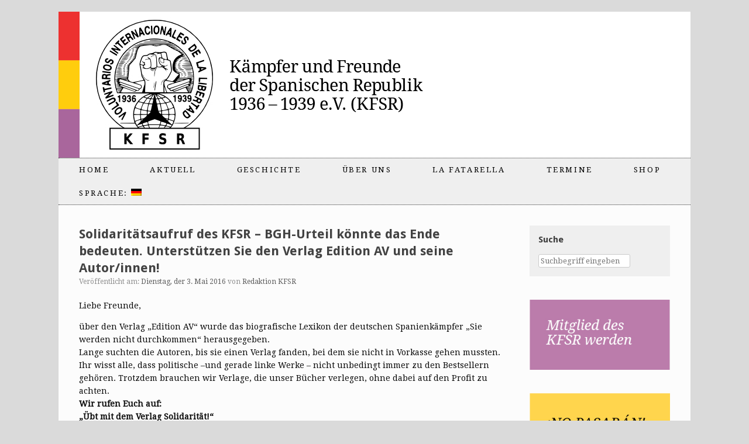

--- FILE ---
content_type: text/html; charset=UTF-8
request_url: https://www.kfsr.info/2016/05/solidaritaetsaufruf-des-kfsr-bgh-urteil-koennte-das-ende-bedeuten-unterstuetzen-sie-den-verlag-edition-av-und-seine-autorinnen/
body_size: 72488
content:
<!DOCTYPE html>
<html lang="de">
<head>
	<meta charset="UTF-8" />
	<meta http-equiv="X-UA-Compatible" content="IE=10" />
	<title>Solidaritätsaufruf des KFSR &#8211; BGH-Urteil könnte das Ende bedeuten. Unterstützen Sie den Verlag Edition AV und seine Autor/innen! | spanienkaempfer.de</title>
	<link rel="profile" href="http://gmpg.org/xfn/11" />
	<link rel="pingback" href="https://www.kfsr.info/xmlrpc.php" />
	<meta name='robots' content='max-image-preview:large' />
	<style>img:is([sizes="auto" i], [sizes^="auto," i]) { contain-intrinsic-size: 3000px 1500px }</style>
	<link rel="alternate" type="application/rss+xml" title="spanienkaempfer.de &raquo; Feed" href="https://www.kfsr.info/feed/" />
<link rel="alternate" type="application/rss+xml" title="spanienkaempfer.de &raquo; Kommentar-Feed" href="https://www.kfsr.info/comments/feed/" />
<link rel="alternate" type="text/calendar" title="spanienkaempfer.de &raquo; iCal Feed" href="https://www.kfsr.info/events/?ical=1" />
<script type="text/javascript">
/* <![CDATA[ */
window._wpemojiSettings = {"baseUrl":"https:\/\/s.w.org\/images\/core\/emoji\/16.0.1\/72x72\/","ext":".png","svgUrl":"https:\/\/s.w.org\/images\/core\/emoji\/16.0.1\/svg\/","svgExt":".svg","source":{"concatemoji":"https:\/\/www.kfsr.info\/wp-includes\/js\/wp-emoji-release.min.js?ver=6.8.2"}};
/*! This file is auto-generated */
!function(s,n){var o,i,e;function c(e){try{var t={supportTests:e,timestamp:(new Date).valueOf()};sessionStorage.setItem(o,JSON.stringify(t))}catch(e){}}function p(e,t,n){e.clearRect(0,0,e.canvas.width,e.canvas.height),e.fillText(t,0,0);var t=new Uint32Array(e.getImageData(0,0,e.canvas.width,e.canvas.height).data),a=(e.clearRect(0,0,e.canvas.width,e.canvas.height),e.fillText(n,0,0),new Uint32Array(e.getImageData(0,0,e.canvas.width,e.canvas.height).data));return t.every(function(e,t){return e===a[t]})}function u(e,t){e.clearRect(0,0,e.canvas.width,e.canvas.height),e.fillText(t,0,0);for(var n=e.getImageData(16,16,1,1),a=0;a<n.data.length;a++)if(0!==n.data[a])return!1;return!0}function f(e,t,n,a){switch(t){case"flag":return n(e,"\ud83c\udff3\ufe0f\u200d\u26a7\ufe0f","\ud83c\udff3\ufe0f\u200b\u26a7\ufe0f")?!1:!n(e,"\ud83c\udde8\ud83c\uddf6","\ud83c\udde8\u200b\ud83c\uddf6")&&!n(e,"\ud83c\udff4\udb40\udc67\udb40\udc62\udb40\udc65\udb40\udc6e\udb40\udc67\udb40\udc7f","\ud83c\udff4\u200b\udb40\udc67\u200b\udb40\udc62\u200b\udb40\udc65\u200b\udb40\udc6e\u200b\udb40\udc67\u200b\udb40\udc7f");case"emoji":return!a(e,"\ud83e\udedf")}return!1}function g(e,t,n,a){var r="undefined"!=typeof WorkerGlobalScope&&self instanceof WorkerGlobalScope?new OffscreenCanvas(300,150):s.createElement("canvas"),o=r.getContext("2d",{willReadFrequently:!0}),i=(o.textBaseline="top",o.font="600 32px Arial",{});return e.forEach(function(e){i[e]=t(o,e,n,a)}),i}function t(e){var t=s.createElement("script");t.src=e,t.defer=!0,s.head.appendChild(t)}"undefined"!=typeof Promise&&(o="wpEmojiSettingsSupports",i=["flag","emoji"],n.supports={everything:!0,everythingExceptFlag:!0},e=new Promise(function(e){s.addEventListener("DOMContentLoaded",e,{once:!0})}),new Promise(function(t){var n=function(){try{var e=JSON.parse(sessionStorage.getItem(o));if("object"==typeof e&&"number"==typeof e.timestamp&&(new Date).valueOf()<e.timestamp+604800&&"object"==typeof e.supportTests)return e.supportTests}catch(e){}return null}();if(!n){if("undefined"!=typeof Worker&&"undefined"!=typeof OffscreenCanvas&&"undefined"!=typeof URL&&URL.createObjectURL&&"undefined"!=typeof Blob)try{var e="postMessage("+g.toString()+"("+[JSON.stringify(i),f.toString(),p.toString(),u.toString()].join(",")+"));",a=new Blob([e],{type:"text/javascript"}),r=new Worker(URL.createObjectURL(a),{name:"wpTestEmojiSupports"});return void(r.onmessage=function(e){c(n=e.data),r.terminate(),t(n)})}catch(e){}c(n=g(i,f,p,u))}t(n)}).then(function(e){for(var t in e)n.supports[t]=e[t],n.supports.everything=n.supports.everything&&n.supports[t],"flag"!==t&&(n.supports.everythingExceptFlag=n.supports.everythingExceptFlag&&n.supports[t]);n.supports.everythingExceptFlag=n.supports.everythingExceptFlag&&!n.supports.flag,n.DOMReady=!1,n.readyCallback=function(){n.DOMReady=!0}}).then(function(){return e}).then(function(){var e;n.supports.everything||(n.readyCallback(),(e=n.source||{}).concatemoji?t(e.concatemoji):e.wpemoji&&e.twemoji&&(t(e.twemoji),t(e.wpemoji)))}))}((window,document),window._wpemojiSettings);
/* ]]> */
</script>
<style id='wp-emoji-styles-inline-css' type='text/css'>

	img.wp-smiley, img.emoji {
		display: inline !important;
		border: none !important;
		box-shadow: none !important;
		height: 1em !important;
		width: 1em !important;
		margin: 0 0.07em !important;
		vertical-align: -0.1em !important;
		background: none !important;
		padding: 0 !important;
	}
</style>
<link rel='stylesheet' id='wp-block-library-css' href='https://www.kfsr.info/wp-includes/css/dist/block-library/style.min.css?ver=6.8.2' type='text/css' media='all' />
<style id='classic-theme-styles-inline-css' type='text/css'>
/*! This file is auto-generated */
.wp-block-button__link{color:#fff;background-color:#32373c;border-radius:9999px;box-shadow:none;text-decoration:none;padding:calc(.667em + 2px) calc(1.333em + 2px);font-size:1.125em}.wp-block-file__button{background:#32373c;color:#fff;text-decoration:none}
</style>
<style id='global-styles-inline-css' type='text/css'>
:root{--wp--preset--aspect-ratio--square: 1;--wp--preset--aspect-ratio--4-3: 4/3;--wp--preset--aspect-ratio--3-4: 3/4;--wp--preset--aspect-ratio--3-2: 3/2;--wp--preset--aspect-ratio--2-3: 2/3;--wp--preset--aspect-ratio--16-9: 16/9;--wp--preset--aspect-ratio--9-16: 9/16;--wp--preset--color--black: #000000;--wp--preset--color--cyan-bluish-gray: #abb8c3;--wp--preset--color--white: #ffffff;--wp--preset--color--pale-pink: #f78da7;--wp--preset--color--vivid-red: #cf2e2e;--wp--preset--color--luminous-vivid-orange: #ff6900;--wp--preset--color--luminous-vivid-amber: #fcb900;--wp--preset--color--light-green-cyan: #7bdcb5;--wp--preset--color--vivid-green-cyan: #00d084;--wp--preset--color--pale-cyan-blue: #8ed1fc;--wp--preset--color--vivid-cyan-blue: #0693e3;--wp--preset--color--vivid-purple: #9b51e0;--wp--preset--gradient--vivid-cyan-blue-to-vivid-purple: linear-gradient(135deg,rgba(6,147,227,1) 0%,rgb(155,81,224) 100%);--wp--preset--gradient--light-green-cyan-to-vivid-green-cyan: linear-gradient(135deg,rgb(122,220,180) 0%,rgb(0,208,130) 100%);--wp--preset--gradient--luminous-vivid-amber-to-luminous-vivid-orange: linear-gradient(135deg,rgba(252,185,0,1) 0%,rgba(255,105,0,1) 100%);--wp--preset--gradient--luminous-vivid-orange-to-vivid-red: linear-gradient(135deg,rgba(255,105,0,1) 0%,rgb(207,46,46) 100%);--wp--preset--gradient--very-light-gray-to-cyan-bluish-gray: linear-gradient(135deg,rgb(238,238,238) 0%,rgb(169,184,195) 100%);--wp--preset--gradient--cool-to-warm-spectrum: linear-gradient(135deg,rgb(74,234,220) 0%,rgb(151,120,209) 20%,rgb(207,42,186) 40%,rgb(238,44,130) 60%,rgb(251,105,98) 80%,rgb(254,248,76) 100%);--wp--preset--gradient--blush-light-purple: linear-gradient(135deg,rgb(255,206,236) 0%,rgb(152,150,240) 100%);--wp--preset--gradient--blush-bordeaux: linear-gradient(135deg,rgb(254,205,165) 0%,rgb(254,45,45) 50%,rgb(107,0,62) 100%);--wp--preset--gradient--luminous-dusk: linear-gradient(135deg,rgb(255,203,112) 0%,rgb(199,81,192) 50%,rgb(65,88,208) 100%);--wp--preset--gradient--pale-ocean: linear-gradient(135deg,rgb(255,245,203) 0%,rgb(182,227,212) 50%,rgb(51,167,181) 100%);--wp--preset--gradient--electric-grass: linear-gradient(135deg,rgb(202,248,128) 0%,rgb(113,206,126) 100%);--wp--preset--gradient--midnight: linear-gradient(135deg,rgb(2,3,129) 0%,rgb(40,116,252) 100%);--wp--preset--font-size--small: 13px;--wp--preset--font-size--medium: 20px;--wp--preset--font-size--large: 36px;--wp--preset--font-size--x-large: 42px;--wp--preset--spacing--20: 0.44rem;--wp--preset--spacing--30: 0.67rem;--wp--preset--spacing--40: 1rem;--wp--preset--spacing--50: 1.5rem;--wp--preset--spacing--60: 2.25rem;--wp--preset--spacing--70: 3.38rem;--wp--preset--spacing--80: 5.06rem;--wp--preset--shadow--natural: 6px 6px 9px rgba(0, 0, 0, 0.2);--wp--preset--shadow--deep: 12px 12px 50px rgba(0, 0, 0, 0.4);--wp--preset--shadow--sharp: 6px 6px 0px rgba(0, 0, 0, 0.2);--wp--preset--shadow--outlined: 6px 6px 0px -3px rgba(255, 255, 255, 1), 6px 6px rgba(0, 0, 0, 1);--wp--preset--shadow--crisp: 6px 6px 0px rgba(0, 0, 0, 1);}:where(.is-layout-flex){gap: 0.5em;}:where(.is-layout-grid){gap: 0.5em;}body .is-layout-flex{display: flex;}.is-layout-flex{flex-wrap: wrap;align-items: center;}.is-layout-flex > :is(*, div){margin: 0;}body .is-layout-grid{display: grid;}.is-layout-grid > :is(*, div){margin: 0;}:where(.wp-block-columns.is-layout-flex){gap: 2em;}:where(.wp-block-columns.is-layout-grid){gap: 2em;}:where(.wp-block-post-template.is-layout-flex){gap: 1.25em;}:where(.wp-block-post-template.is-layout-grid){gap: 1.25em;}.has-black-color{color: var(--wp--preset--color--black) !important;}.has-cyan-bluish-gray-color{color: var(--wp--preset--color--cyan-bluish-gray) !important;}.has-white-color{color: var(--wp--preset--color--white) !important;}.has-pale-pink-color{color: var(--wp--preset--color--pale-pink) !important;}.has-vivid-red-color{color: var(--wp--preset--color--vivid-red) !important;}.has-luminous-vivid-orange-color{color: var(--wp--preset--color--luminous-vivid-orange) !important;}.has-luminous-vivid-amber-color{color: var(--wp--preset--color--luminous-vivid-amber) !important;}.has-light-green-cyan-color{color: var(--wp--preset--color--light-green-cyan) !important;}.has-vivid-green-cyan-color{color: var(--wp--preset--color--vivid-green-cyan) !important;}.has-pale-cyan-blue-color{color: var(--wp--preset--color--pale-cyan-blue) !important;}.has-vivid-cyan-blue-color{color: var(--wp--preset--color--vivid-cyan-blue) !important;}.has-vivid-purple-color{color: var(--wp--preset--color--vivid-purple) !important;}.has-black-background-color{background-color: var(--wp--preset--color--black) !important;}.has-cyan-bluish-gray-background-color{background-color: var(--wp--preset--color--cyan-bluish-gray) !important;}.has-white-background-color{background-color: var(--wp--preset--color--white) !important;}.has-pale-pink-background-color{background-color: var(--wp--preset--color--pale-pink) !important;}.has-vivid-red-background-color{background-color: var(--wp--preset--color--vivid-red) !important;}.has-luminous-vivid-orange-background-color{background-color: var(--wp--preset--color--luminous-vivid-orange) !important;}.has-luminous-vivid-amber-background-color{background-color: var(--wp--preset--color--luminous-vivid-amber) !important;}.has-light-green-cyan-background-color{background-color: var(--wp--preset--color--light-green-cyan) !important;}.has-vivid-green-cyan-background-color{background-color: var(--wp--preset--color--vivid-green-cyan) !important;}.has-pale-cyan-blue-background-color{background-color: var(--wp--preset--color--pale-cyan-blue) !important;}.has-vivid-cyan-blue-background-color{background-color: var(--wp--preset--color--vivid-cyan-blue) !important;}.has-vivid-purple-background-color{background-color: var(--wp--preset--color--vivid-purple) !important;}.has-black-border-color{border-color: var(--wp--preset--color--black) !important;}.has-cyan-bluish-gray-border-color{border-color: var(--wp--preset--color--cyan-bluish-gray) !important;}.has-white-border-color{border-color: var(--wp--preset--color--white) !important;}.has-pale-pink-border-color{border-color: var(--wp--preset--color--pale-pink) !important;}.has-vivid-red-border-color{border-color: var(--wp--preset--color--vivid-red) !important;}.has-luminous-vivid-orange-border-color{border-color: var(--wp--preset--color--luminous-vivid-orange) !important;}.has-luminous-vivid-amber-border-color{border-color: var(--wp--preset--color--luminous-vivid-amber) !important;}.has-light-green-cyan-border-color{border-color: var(--wp--preset--color--light-green-cyan) !important;}.has-vivid-green-cyan-border-color{border-color: var(--wp--preset--color--vivid-green-cyan) !important;}.has-pale-cyan-blue-border-color{border-color: var(--wp--preset--color--pale-cyan-blue) !important;}.has-vivid-cyan-blue-border-color{border-color: var(--wp--preset--color--vivid-cyan-blue) !important;}.has-vivid-purple-border-color{border-color: var(--wp--preset--color--vivid-purple) !important;}.has-vivid-cyan-blue-to-vivid-purple-gradient-background{background: var(--wp--preset--gradient--vivid-cyan-blue-to-vivid-purple) !important;}.has-light-green-cyan-to-vivid-green-cyan-gradient-background{background: var(--wp--preset--gradient--light-green-cyan-to-vivid-green-cyan) !important;}.has-luminous-vivid-amber-to-luminous-vivid-orange-gradient-background{background: var(--wp--preset--gradient--luminous-vivid-amber-to-luminous-vivid-orange) !important;}.has-luminous-vivid-orange-to-vivid-red-gradient-background{background: var(--wp--preset--gradient--luminous-vivid-orange-to-vivid-red) !important;}.has-very-light-gray-to-cyan-bluish-gray-gradient-background{background: var(--wp--preset--gradient--very-light-gray-to-cyan-bluish-gray) !important;}.has-cool-to-warm-spectrum-gradient-background{background: var(--wp--preset--gradient--cool-to-warm-spectrum) !important;}.has-blush-light-purple-gradient-background{background: var(--wp--preset--gradient--blush-light-purple) !important;}.has-blush-bordeaux-gradient-background{background: var(--wp--preset--gradient--blush-bordeaux) !important;}.has-luminous-dusk-gradient-background{background: var(--wp--preset--gradient--luminous-dusk) !important;}.has-pale-ocean-gradient-background{background: var(--wp--preset--gradient--pale-ocean) !important;}.has-electric-grass-gradient-background{background: var(--wp--preset--gradient--electric-grass) !important;}.has-midnight-gradient-background{background: var(--wp--preset--gradient--midnight) !important;}.has-small-font-size{font-size: var(--wp--preset--font-size--small) !important;}.has-medium-font-size{font-size: var(--wp--preset--font-size--medium) !important;}.has-large-font-size{font-size: var(--wp--preset--font-size--large) !important;}.has-x-large-font-size{font-size: var(--wp--preset--font-size--x-large) !important;}
:where(.wp-block-post-template.is-layout-flex){gap: 1.25em;}:where(.wp-block-post-template.is-layout-grid){gap: 1.25em;}
:where(.wp-block-columns.is-layout-flex){gap: 2em;}:where(.wp-block-columns.is-layout-grid){gap: 2em;}
:root :where(.wp-block-pullquote){font-size: 1.5em;line-height: 1.6;}
</style>
<link rel='stylesheet' id='contact-form-7-css' href='https://www.kfsr.info/wp-content/plugins/contact-form-7/includes/css/styles.css?ver=6.1.4' type='text/css' media='all' />
<link rel='stylesheet' id='sow-image-default-6ec9e3772f75-css' href='https://www.kfsr.info/wp-content/uploads/siteorigin-widgets/sow-image-default-6ec9e3772f75.css?ver=6.8.2' type='text/css' media='all' />
<link rel='stylesheet' id='sow-image-default-8b5b6f678277-css' href='https://www.kfsr.info/wp-content/uploads/siteorigin-widgets/sow-image-default-8b5b6f678277.css?ver=6.8.2' type='text/css' media='all' />
<link rel='stylesheet' id='iw-defaults-css' href='https://www.kfsr.info/wp-content/plugins/widgets-for-siteorigin/inc/../css/defaults.css?ver=1.3.6' type='text/css' media='all' />
<link rel='stylesheet' id='ppress-frontend-css' href='https://www.kfsr.info/wp-content/plugins/wp-user-avatar/assets/css/frontend.min.css?ver=4.16.8' type='text/css' media='all' />
<link rel='stylesheet' id='ppress-flatpickr-css' href='https://www.kfsr.info/wp-content/plugins/wp-user-avatar/assets/flatpickr/flatpickr.min.css?ver=4.16.8' type='text/css' media='all' />
<link rel='stylesheet' id='ppress-select2-css' href='https://www.kfsr.info/wp-content/plugins/wp-user-avatar/assets/select2/select2.min.css?ver=6.8.2' type='text/css' media='all' />
<link rel='stylesheet' id='vantage-style-css' href='https://www.kfsr.info/wp-content/themes/vantage/style.css?ver=2.4.4' type='text/css' media='all' />
<link rel='stylesheet' id='font-awesome-css' href='https://www.kfsr.info/wp-content/plugins/codelights-shortcodes-and-widgets/vendor/font-awesome/font-awesome.min.css?ver=4.5.0' type='text/css' media='all' />
<link rel='stylesheet' id='siteorigin-mobilenav-css' href='https://www.kfsr.info/wp-content/themes/vantage/premium/extras/mobilenav/css/mobilenav.css?ver=2.4.4' type='text/css' media='all' />
<link rel='stylesheet' id='vantage-premium-css' href='https://www.kfsr.info/wp-content/themes/vantage/premium/style.css?ver=2.4.4' type='text/css' media='all' />
<script type="text/javascript" src="https://www.kfsr.info/wp-includes/js/tinymce/tinymce.min.js?ver=49110-20250317" id="wp-tinymce-root-js"></script>
<script type="text/javascript" src="https://www.kfsr.info/wp-includes/js/tinymce/plugins/compat3x/plugin.min.js?ver=49110-20250317" id="wp-tinymce-js"></script>
<script type="text/javascript" src="https://www.kfsr.info/wp-includes/js/jquery/jquery.min.js?ver=3.7.1" id="jquery-core-js"></script>
<script type="text/javascript" src="https://www.kfsr.info/wp-includes/js/jquery/jquery-migrate.min.js?ver=3.4.1" id="jquery-migrate-js"></script>
<script type="text/javascript" src="https://www.kfsr.info/wp-content/plugins/wp-user-avatar/assets/flatpickr/flatpickr.min.js?ver=4.16.8" id="ppress-flatpickr-js"></script>
<script type="text/javascript" src="https://www.kfsr.info/wp-content/plugins/wp-user-avatar/assets/select2/select2.min.js?ver=4.16.8" id="ppress-select2-js"></script>
<script type="text/javascript" src="https://www.kfsr.info/wp-content/themes/vantage/js/jquery.flexslider.min.js?ver=2.1" id="jquery-flexslider-js"></script>
<script type="text/javascript" src="https://www.kfsr.info/wp-content/themes/vantage/js/jquery.touchSwipe.min.js?ver=1.6.6" id="jquery-touchswipe-js"></script>
<script type="text/javascript" src="https://www.kfsr.info/wp-content/themes/vantage/js/jquery.theme-main.min.js?ver=2.4.4" id="vantage-main-js"></script>
<script type="text/javascript" src="https://www.kfsr.info/wp-content/themes/vantage/js/jquery.fitvids.min.js?ver=1.0" id="jquery-fitvids-js"></script>
<script type="text/javascript" id="siteorigin-mobilenav-js-extra">
/* <![CDATA[ */
var mobileNav = {"search":"","text":{"navigate":"Menu","back":"Back","close":"Close"},"nextIconUrl":"https:\/\/www.kfsr.info\/wp-content\/themes\/vantage\/premium\/extras\/mobilenav\/images\/next.png"};
/* ]]> */
</script>
<script type="text/javascript" src="https://www.kfsr.info/wp-content/themes/vantage/premium/extras/mobilenav/js/mobilenav.min.js?ver=2.4.4" id="siteorigin-mobilenav-js"></script>
<link rel="https://api.w.org/" href="https://www.kfsr.info/wp-json/" /><link rel="alternate" title="JSON" type="application/json" href="https://www.kfsr.info/wp-json/wp/v2/posts/1171" /><link rel="EditURI" type="application/rsd+xml" title="RSD" href="https://www.kfsr.info/xmlrpc.php?rsd" />
<meta name="generator" content="WordPress 6.8.2" />
<link rel="canonical" href="https://www.kfsr.info/2016/05/solidaritaetsaufruf-des-kfsr-bgh-urteil-koennte-das-ende-bedeuten-unterstuetzen-sie-den-verlag-edition-av-und-seine-autorinnen/" />
<link rel='shortlink' href='https://www.kfsr.info/?p=1171' />
<link rel="alternate" title="oEmbed (JSON)" type="application/json+oembed" href="https://www.kfsr.info/wp-json/oembed/1.0/embed?url=https%3A%2F%2Fwww.kfsr.info%2F2016%2F05%2Fsolidaritaetsaufruf-des-kfsr-bgh-urteil-koennte-das-ende-bedeuten-unterstuetzen-sie-den-verlag-edition-av-und-seine-autorinnen%2F" />
<link rel="alternate" title="oEmbed (XML)" type="text/xml+oembed" href="https://www.kfsr.info/wp-json/oembed/1.0/embed?url=https%3A%2F%2Fwww.kfsr.info%2F2016%2F05%2Fsolidaritaetsaufruf-des-kfsr-bgh-urteil-koennte-das-ende-bedeuten-unterstuetzen-sie-den-verlag-edition-av-und-seine-autorinnen%2F&#038;format=xml" />
        <script type="text/javascript">
            (function () {
                window.lsow_fs = {can_use_premium_code: false};
            })();
        </script>
        <meta name="tec-api-version" content="v1"><meta name="tec-api-origin" content="https://www.kfsr.info"><link rel="alternate" href="https://www.kfsr.info/wp-json/tribe/events/v1/" /><style type="text/css">
.qtranxs_flag_de {background-image: url(https://www.kfsr.info/wp-content/plugins/qtranslate-x/flags/de.png); background-repeat: no-repeat;}
.qtranxs_flag_en {background-image: url(https://www.kfsr.info/wp-content/plugins/qtranslate-x/flags/gb.png); background-repeat: no-repeat;}
</style>
<link hreflang="de" href="https://www.kfsr.info/2016/05/solidaritaetsaufruf-des-kfsr-bgh-urteil-koennte-das-ende-bedeuten-unterstuetzen-sie-den-verlag-edition-av-und-seine-autorinnen/?lang=de" rel="alternate" />
<link hreflang="en" href="https://www.kfsr.info/2016/05/solidaritaetsaufruf-des-kfsr-bgh-urteil-koennte-das-ende-bedeuten-unterstuetzen-sie-den-verlag-edition-av-und-seine-autorinnen/?lang=en" rel="alternate" />
<link hreflang="x-default" href="https://www.kfsr.info/2016/05/solidaritaetsaufruf-des-kfsr-bgh-urteil-koennte-das-ende-bedeuten-unterstuetzen-sie-den-verlag-edition-av-und-seine-autorinnen/" rel="alternate" />
<meta name="generator" content="qTranslate-X 3.4.6.8" />
	<!--[if lt IE 9]>
		<script src="https://www.kfsr.info/wp-content/themes/vantage/js/html5.js" type="text/javascript"></script>
	<![endif]-->
	<!--[if (gte IE 6)&(lte IE 8)]>
		<script type="text/javascript" src="https://www.kfsr.info/wp-content/themes/vantage/js/selectivizr.js"></script>
	<![endif]-->
	<meta name="viewport" content="width=device-width, initial-scale=1" />	<style type="text/css">
		.so-mobilenav-mobile + * { display: none; }
		@media screen and (max-width: 480px) { .so-mobilenav-mobile + * { display: block; } .so-mobilenav-standard + * { display: none; } }
	</style>
		<style type="text/css" media="screen">
		#footer-widgets .widget { width: 33.333%; }
		@media screen and (max-width: 640px) {
			#footer-widgets .widget { width: auto; float: none; }
		}
	</style>
	<style type="text/css" id="vantage-footer-widgets">#footer-widgets aside { width : 33.333%; } </style> <style type="text/css" id="customizer-css">@import url(https://fonts.googleapis.com/css?family=Droid+Serif:400|Droid+Sans:700); body,button,input,select,textarea { font-family: "Droid Serif"; font-weight: 400 } #masthead h1 { font-family: "Droid Sans"; font-weight: 700; font-weight: 700 } h1,h2,h3,h4,h5,h6 { font-family: "Droid Sans"; font-weight: 700; font-weight: 700 } #page-title, article.post .entry-header h1.entry-title, article.page .entry-header h1.entry-title { font-size: 22px; color: #424242 } .entry-content { font-size: 14px; color: #0a0a0a } .entry-content h1,.entry-content h2,.entry-content h3,.entry-content h4,.entry-content h5,.entry-content h6 { color: #000000 } .main-navigation ul { text-align: left } .main-navigation ul ul { background-color: #c6c6c6 } .main-navigation ul li:hover > a, #search-icon #search-icon-icon:hover { background-color: #999999 } .main-navigation ul li:hover > a, .main-navigation ul li:hover > a [class^="fa fa-"] { color: #0a0a0a } .main-navigation ul ul li:hover > a { background-color: #ffffff; color: #0a0a0a } .main-navigation ul li a, #masthead.masthead-logo-in-menu .logo { padding-top: 13px; padding-bottom: 13px } .main-navigation ul li { font-size: 10px } </style><link rel="icon" href="https://www.kfsr.info/wp-content/uploads/2025/01/cropped-kfsr_icon-32x32.png" sizes="32x32" />
<link rel="icon" href="https://www.kfsr.info/wp-content/uploads/2025/01/cropped-kfsr_icon-192x192.png" sizes="192x192" />
<link rel="apple-touch-icon" href="https://www.kfsr.info/wp-content/uploads/2025/01/cropped-kfsr_icon-180x180.png" />
<meta name="msapplication-TileImage" content="https://www.kfsr.info/wp-content/uploads/2025/01/cropped-kfsr_icon-270x270.png" />
</head>

<body class="wp-singular post-template-default single single-post postid-1171 single-format-standard wp-theme-vantage tribe-no-js page-template-kfsr-theme group-blog responsive layout-boxed no-js has-sidebar panels-style-force-full mobilenav">


<div id="page-wrapper">

	
	<header id="masthead" class="site-header" role="banner">

	<div class="hgroup full-container">
		<a href="https://www.kfsr.info/" title="spanienkaempfer.de" rel="home" class="logo"><img src="https://www.kfsr.info/wp-content/uploads/2015/11/header.png"  class="logo-height-constrain"  width="677"  height="250"  alt="spanienkaempfer.de Logo"  /></a>

		
			<div class="support-text">
							</div>

		
	</div><!-- .hgroup.full-container -->

	
<nav role="navigation" class="site-navigation main-navigation primary use-sticky-menu mobile-navigation">

	<div class="full-container">
				
					<div id="so-mobilenav-standard-1" data-id="1" class="so-mobilenav-standard"></div><div class="menu-la-fatarella-container"><ul id="menu-la-fatarella" class="menu"><li id="menu-item-217" class="menu-item menu-item-type-post_type menu-item-object-page menu-item-home menu-item-217"><a href="https://www.kfsr.info/">Home</a></li>
<li id="menu-item-204" class="menu-item menu-item-type-taxonomy menu-item-object-category current-post-ancestor menu-item-has-children menu-item-204"><a href="https://www.kfsr.info/category/aktuell/">Aktuell</a>
<ul class="sub-menu">
	<li id="menu-item-205" class="menu-item menu-item-type-taxonomy menu-item-object-category menu-item-205"><a href="https://www.kfsr.info/category/aktuell/berichte-info/">Berichte/Infos</a></li>
	<li id="menu-item-206" class="menu-item menu-item-type-taxonomy menu-item-object-category current-post-ancestor current-menu-parent current-post-parent menu-item-206"><a href="https://www.kfsr.info/category/aktuell/veranstaltungen-aufrufe/">Veranstal-tungen/Aufrufe</a></li>
	<li id="menu-item-209" class="menu-item menu-item-type-taxonomy menu-item-object-category menu-item-209"><a href="https://www.kfsr.info/category/presseerklaerung/">Presse</a></li>
	<li id="menu-item-207" class="menu-item menu-item-type-taxonomy menu-item-object-category menu-item-207"><a href="https://www.kfsr.info/category/aktuell/standpunkte/">Standpunkte</a></li>
	<li id="menu-item-208" class="menu-item menu-item-type-taxonomy menu-item-object-category current-post-ancestor current-menu-parent current-post-parent menu-item-208"><a href="https://www.kfsr.info/category/aktuell/medienspiegel/">Medienspiegel</a></li>
</ul>
</li>
<li id="menu-item-201" class="menu-item menu-item-type-taxonomy menu-item-object-category menu-item-has-children menu-item-201"><a href="https://www.kfsr.info/category/geschichte/">Geschichte</a>
<ul class="sub-menu">
	<li id="menu-item-202" class="menu-item menu-item-type-taxonomy menu-item-object-category menu-item-has-children menu-item-202"><a href="https://www.kfsr.info/category/geschichte/personen/">Personen</a>
	<ul class="sub-menu">
		<li id="menu-item-330" class="menu-item menu-item-type-post_type menu-item-object-page menu-item-330"><a href="https://www.kfsr.info/im-jahr-2017-geboren/">Im Jahr 1916 geboren</a></li>
	</ul>
</li>
	<li id="menu-item-203" class="menu-item menu-item-type-taxonomy menu-item-object-category menu-item-203"><a href="https://www.kfsr.info/category/geschichte/fachtexte/">Fachtexte</a></li>
	<li id="menu-item-6112" class="menu-item menu-item-type-taxonomy menu-item-object-category menu-item-6112"><a href="https://www.kfsr.info/category/geschichte/fundstuecke/">Fundstücke</a></li>
	<li id="menu-item-7972" class="menu-item menu-item-type-custom menu-item-object-custom menu-item-7972"><a href="https://www.google.com/maps/d/embed?mid=1-RaHuHZSIfo_emnJvPOHtW2ihViV0Ac&#038;ehbc=2E312F"><span class="icon"></span>Karte Internationale Gedenkorte</a></li>
</ul>
</li>
<li id="menu-item-210" class="menu-item menu-item-type-post_type menu-item-object-page menu-item-has-children menu-item-210"><a href="https://www.kfsr.info/ueber-uns/">Über uns</a>
<ul class="sub-menu">
	<li id="menu-item-292" class="menu-item menu-item-type-post_type menu-item-object-page menu-item-292"><a href="https://www.kfsr.info/kfsr-geschichte/">KFSR-Geschichte</a></li>
	<li id="menu-item-290" class="menu-item menu-item-type-post_type menu-item-object-page menu-item-290"><a href="https://www.kfsr.info/unsere-fahne/">Unsere Fahne</a></li>
	<li id="menu-item-291" class="menu-item menu-item-type-post_type menu-item-object-page menu-item-291"><a href="https://www.kfsr.info/satzung/">Satzung</a></li>
	<li id="menu-item-303" class="menu-item menu-item-type-post_type menu-item-object-page menu-item-303"><a href="https://www.kfsr.info/mitglied-werden/">Mitglied werden</a></li>
	<li id="menu-item-1000" class="menu-item menu-item-type-post_type menu-item-object-page menu-item-1000"><a href="https://www.kfsr.info/internationale-jugendbegnungen-2016/" title="Internat. Jugendbegnung 2016">Internat. Jugend- begegnung 2016</a></li>
</ul>
</li>
<li id="menu-item-8132" class="menu-item menu-item-type-post_type menu-item-object-page menu-item-has-children menu-item-8132"><a href="https://www.kfsr.info/la-fatarella-2/" title="lafatarella">La Fatarella</a>
<ul class="sub-menu">
	<li id="menu-item-8754" class="menu-item menu-item-type-post_type menu-item-object-page menu-item-8754"><a href="https://www.kfsr.info/la-fatarella-2/geschichte/">Aktuelles LF</a></li>
	<li id="menu-item-8393" class="menu-item menu-item-type-post_type menu-item-object-page menu-item-8393"><a href="https://www.kfsr.info/la-fatarella-2/berichte/">Berichte</a></li>
</ul>
</li>
<li id="menu-item-245" class="menu-item menu-item-type-custom menu-item-object-custom menu-item-has-children menu-item-245"><a href="http://www.kfsr.info/?post_type=tribe_events"><span class="icon"></span>Termine</a>
<ul class="sub-menu">
	<li id="menu-item-246" class="menu-item menu-item-type-custom menu-item-object-custom menu-item-246"><a href="http://www.kfsr.info?tribe_paged=1&#038;tribe_event_display=past&#038;eventDisplay=list&#038;post_type=tribe_events"><span class="icon"></span>Archiv</a></li>
</ul>
</li>
<li id="menu-item-7960" class="menu-item menu-item-type-post_type menu-item-object-post menu-item-7960"><a href="https://www.kfsr.info/2024/01/shop-test/">Shop</a></li>
<li id="menu-item-211" class="qtranxs-lang-menu qtranxs-lang-menu-de menu-item menu-item-type-custom menu-item-object-custom menu-item-has-children menu-item-211"><a href="#" title="Deutsch"><span class="icon"></span>Sprache:&nbsp;<img src="https://www.kfsr.info/wp-content/plugins/qtranslate-x/flags/de.png" alt="Deutsch" /></a>
<ul class="sub-menu">
	<li id="menu-item-8755" class="qtranxs-lang-menu-item qtranxs-lang-menu-item-de menu-item menu-item-type-custom menu-item-object-custom menu-item-8755"><a href="https://www.kfsr.info/2016/05/solidaritaetsaufruf-des-kfsr-bgh-urteil-koennte-das-ende-bedeuten-unterstuetzen-sie-den-verlag-edition-av-und-seine-autorinnen/?lang=de" title="Deutsch"><img src="https://www.kfsr.info/wp-content/plugins/qtranslate-x/flags/de.png" alt="Deutsch" />&nbsp;Deutsch</a></li>
	<li id="menu-item-8756" class="qtranxs-lang-menu-item qtranxs-lang-menu-item-en menu-item menu-item-type-custom menu-item-object-custom menu-item-8756"><a href="https://www.kfsr.info/2016/05/solidaritaetsaufruf-des-kfsr-bgh-urteil-koennte-das-ende-bedeuten-unterstuetzen-sie-den-verlag-edition-av-und-seine-autorinnen/?lang=en" title="English"><img src="https://www.kfsr.info/wp-content/plugins/qtranslate-x/flags/gb.png" alt="English" />&nbsp;English</a></li>
</ul>
</li>
</ul></div><div id="so-mobilenav-mobile-1" data-id="1" class="so-mobilenav-mobile"></div><div class="menu-mobilenav-container"><ul id="mobile-nav-item-wrap-1" class="menu"><li><a href="#" class="mobilenav-main-link" data-id="1"><span class="mobile-nav-icon"></span>Menu</a></li></ul></div>			</div>
</nav><!-- .site-navigation .main-navigation -->
</header><!-- #masthead .site-header -->
	
	
	
	<div id="main" class="site-main">
		<div class="full-container">
			
<div id="primary" class="content-area">
	<div id="content" class="site-content" role="main">

	
		
<article id="post-1171" class="post post-1171 type-post status-publish format-standard hentry category-medienspiegel category-veranstaltungen-aufrufe tag-bgh-urteil tag-biografische-lexikon-der-deutschen-spanienkaempfer tag-dr-andreas-w-hohmann tag-solidaritaetsaufruf-des-kfsr tag-verlag-edition-av tag-vg-wort">

	<div class="entry-main">

		
		<header class="entry-header">

			
			<h1 class="entry-title"><a href="https://www.kfsr.info/2016/05/solidaritaetsaufruf-des-kfsr-bgh-urteil-koennte-das-ende-bedeuten-unterstuetzen-sie-den-verlag-edition-av-und-seine-autorinnen/" title="Permalink to Solidaritätsaufruf des KFSR &#8211; BGH-Urteil könnte das Ende bedeuten. Unterstützen Sie den Verlag Edition AV und seine Autor/innen!" rel="bookmark">Solidaritätsaufruf des KFSR &#8211; BGH-Urteil könnte das Ende bedeuten. Unterstützen Sie den Verlag Edition AV und seine Autor/innen!</a></h1>

							<div class="entry-meta">
					Veröffentlicht am: <a href="https://www.kfsr.info/2016/05/solidaritaetsaufruf-des-kfsr-bgh-urteil-koennte-das-ende-bedeuten-unterstuetzen-sie-den-verlag-edition-av-und-seine-autorinnen/" title="22:08" rel="bookmark"><time class="entry-date" datetime="2016-05-03T22:08:58+00:00">Dienstag, der  3. Mai 2016</time></a><time class="updated" datetime="2016-08-01T12:43:11+00:00">Montag, der  1. August 2016</time> <span class="byline"> von <span class="author vcard"><a class="url fn n" href="https://www.kfsr.info/author/Rosita/" title="View all posts by Redaktion KFSR" rel="author">Redaktion KFSR</a></span></span> 				</div><!-- .entry-meta -->
			
		</header><!-- .entry-header -->

		<div class="entry-content">
			<p>Liebe Freunde,</p>
<p>über den Verlag „Edition AV“ wurde das biografische Lexikon der deutschen Spanienkämpfer „Sie werden nicht durchkommen“ herausgegeben.<br />
Lange suchten die Autoren, bis sie einen Verlag fanden, bei dem sie nicht in Vorkasse gehen mussten.<br />
Ihr wisst alle, dass politische –und gerade linke Werke &#8211; nicht unbedingt immer zu den Bestsellern gehören. Trotzdem brauchen wir Verlage, die unser Bücher verlegen, ohne dabei auf den Profit zu achten.<br />
<strong>Wir rufen Euch auf:<br />
„Übt mit dem Verlag Solidarität!“<br />
„Kauft Bücher des Verlages Edition AV“</strong></p>
<p>Wir als „KFSR“ werben aktuell besonders für das biografische Lexikon „Sie werden nicht durchkommen“: Deutsche an der Seite der Spanischen Republik und der sozialen Revolution, Band 1.<br />
<strong>Auch eine Geldspende hilft, den Verlag zu retten.</strong></p>
<p>Wir möchten unbedingt, dass der zweite Band mit Bildern, Ergänzungen und auch Korrekturen verlegt wird. Das können wir nur mit unserer und Eurer Solidarität erreichen. Jeder Einzelne von Euch/Uns kann hier einen aktuellen solidarischen Beitrag leisten!<br />
Angebote und Bestellungen könnt Ihr über den Verlag machen:</p>
<p>Verlag Edition AV<br />
Dr. Andreas W. Hohmann<br />
Postfach 12 15<br />
35420 Lich<br />
oder unter: www.edition-av.de E-Mail editionav@gmx.net</p>
<p>Geldspenden könnt Ihr überweisen an:<br />
Verlag Edition AV-Hohmann<br />
IBAN. DE90500100600078961605<br />
Kennwort: VG-Wort-Rückzahlung</p>
<p><strong>Salut im Auftrag des KFSR!</strong><br />
<strong> Andrée Mergen</strong></p>
<p>&#8212;&#8212;&#8212;&#8212;&#8212;&#8212;&#8212;&#8212;&#8212;&#8212;&#8212;&#8212;&#8212;&#8212;&#8212;&#8212;&#8212;&#8212;&#8212;&#8212;&#8212;&#8212;&#8212;&#8212;&#8212;&#8212;&#8212;&#8212;&#8212;&#8212;&#8212;&#8212;&#8212;&#8212;&#8212;&#8212;&#8212;&#8212;&#8212;&#8212;&#8212;&#8212;&#8212;&#8212;&#8212;&#8212;&#8212;&#8212;&#8212;&#8212;-</p>
<p><strong>Werner Abel, Enrico Hilbert (Hrsg.): </strong><strong>„Sie werden nicht durchkommen! </strong>Band 1: Deutsche an der Seite der Spanischen Republik und der sozialen Revolution“, Verlag Edition AV., 567 S., br., 45 €, ISBN 978-3-86841-112-6.</p>
<div class="ce_text block">
<p><strong>Rezensionen:</strong></p>
<ul>
<ul>
<ul>
<ul>
<ul>
<ul>
<ul>
<li><em>khw</em>: Deutsche im Spanischen Bürgerkrieg, erschienen auf wallos-kulturchock.de: <a href="http://www.wallos-kulturschock.de/kultur/buecher/2016/01/spanien/spanien.htm">mehr &#8230;</a></li>
<li>Karlen Vesper: Über Madrid nach Deutschland zurück, erschienen im Neuen Deutschland am 16.09.2016: <a href="https://www.neues-deutschland.de/artikel/984645.ueber-madrid-nach-deutschland-zurueck.html?sstr=werner|abel">mehr &#8230;</a></li>
<li>Johan­nes Eichenthal: Bio­gra­phi­sches Lexi­kon. Deut­sche im spa­ni­schen Bürgerkrieg. Erschien am 9.7.2015 : <a href="http://www.mironde.com/litterata/4745/allgemein/deutsche-im-spanischen-buergerkrieg">mehr &#8230;</a></li>
<li>Peter Rau: Ehrenbuch für Internationalisten. Umfassende Übersicht über Deutsche an der Seite der Spanischen Republik. Erschien am 2.9.2015. <a href="https://www.jungewelt.de/loginFailed.php?ref=/2015/09-02/014.php?sstr=Ehrenbuch|f%C3%BCr|Internationalisten">mehr &#8230;</a>. Siehe auch: „Zeitung vum Lëtzebuerger Vollek“, Dienstag, 22. September 2015, Kultur.</li>
<li>Burga Kalinowski: Spuren der Spanienkämpfer, erschienen im &#8222;Das Blättchen &#8211; Zweiwochenschrift für Politik, Kultur und Wirtschaft am 28.9.2015. <a href="http://das-blaettchen.de/2015/09/spuren-der-spanienkaempfer-34054.html">mehr &#8230;</a></li>
<li>book:fair 2015/2016 &#8211; Oktober 2015 Informationen von und über unabhängige Verlage; AG SPAK Bücher | edition AV | edition assemblage. <a href="http://www.fair-bestellwerk.com/WebRoot/Store10/Shops/64886505/MediaGallery/bookfair_2015_72.pdf">mehr &#8230;</a></li>
<li>Stefan Gleser: Bürger künftiger Welten -„Sie werden nicht durchkommen“ ehrt deutschsprachige Spanienkämpfer. Januar 2016. <a href="http://www.ausstellung-rausch.de/2016/Stefan_Gleser/Hubert_Wunderland.htm">mehr &#8230;</a></li>
<li>Ronald Friedmann: »No pasarán« Fast achtzig Jahre nach dem Beginn des Spanischen Bürgerkriegs ist ein lange überfälliges Buch erschienen. Veröffentlicht in Disput &#8211; Januar 2016. <a href="http://www.ronald-friedmann.de/ausgewaehlte-artikel/2016/no-pasaran/">mehr &#8230;</a></li>
</ul>
</ul>
</ul>
</ul>
</ul>
</ul>
</ul>
<p><strong>Radio:</strong></p>
</div>
<ul>
<li>Werner Abel &amp; Enrico Hilbert im Interview mit Herbert Gnauer während der Frankfurter Buchmesse auf <a href="https://cba.fro.at/296073">literadio</a></li>
</ul>
<p>&nbsp;</p>
<p><strong>Hintergrund Teil I:</strong></p>
<p><em>Mit nachstehender Information wandte sich der Verlagsleiter Andreas Hohmann an den KFSR 1936-1939 e.V. / Spendenbrief des Verlages<br />
<em> &#8222;Das BGH-Urteil kann das Ende von Verlag Edition AV bedeuten!</em></em></p>
<p><em>Im April 2016 beschloss der Bundesgerichtshof, dass die VG Wort-Ausschüttung allein der Autorenschaft zusteht. Verlage sollen daran nicht mehr beteiligt werden. Damit könnten wir in Zukunft arbeiten, zumal die VG Wort-Gelder häufig die einzigen Einnahmen sind, die Autor_innen für ihre wichtige Arbeit bekommen. Das Urteil besagt aber auch, das Verlage die vergangenen Gelder bis 2012 zurückzahlen müssen. Für den Verlag bedeutet dies eine Summe von etwas über 10.000 Euro. Dieses Geld haben wir nicht. Eine Ratenzahlung oder Stundung ist leider nicht möglich. Dies kann nach 28 Jahre das Ende des Verlages Edition AV bedeuten.</em></p>
<p><em>1988 wurde das Projekt „Edition AV“ als Verlag für Bücher aus der libertären und emanzipatorischer Szene und aus Liebe zur Literatur gegründet. Bücher gegen den Markt veröffentlichen! Bücher machen, die wichtig sind! Bücher für eine politisch-orientierte Szene! Dabei war es uns wichtig, dass die Autorenschaft kein Geld mitbringen muss. Wir haben in der Vergangenheit nie sogenannte Druckkostenzuschüsse o.d.g. von unseren Autor_innen verlangt. Ebenso haben wir in den 28 Jahren unseres ehrenamtlichen Engagements nie Drittmittel für unsere Bücher eingeworben, verlangt oder angenommen. Die Buchprojekte unserer Autor_innen sollten im Vordergrund stehen und nicht die Wirtschaftlichkeit eines Buches. Aus Respekt gegenüber unseren Autor_innen verzichten wir auch auf das Verramschen oder Makulieren von Büchern. Der Verlag hat sich immer selber getragen. Mir den Einnahmen haben wir neue Bücher gemacht. Rücklagen sind da eine Utopie gewesen. Mit den VG Wort-Geldern haben wir die Frankfurter Buchmesse finanziert oder Außenstände bei der Druckerei beglichen.</em></p>
<p><em>Die lange Lieferbarkeit von Büchern ist ebenso ein Markenzeichen von Edition AV, wie der gemeinsame Konsens zwischen Autorenschaft und Verlag. So konnten wir Bücher machen, die wirtschaftlich keinen Sinn gemacht hätten, aber für uns sinnvoll sind. <strong>Als Beispiel sei hier das Erinnerungsbuch „Sie werden nicht durchkommen. Deutsche an der Seite der Spanischen Republik und der sozialen Revolution“ von Werner Abel und Enrico Hilbert genannt.<br />
</strong></em><br />
<em> In den letzten 28 Jahren ehrenamtlicher verlegerischer Arbeit haben wir so über 200 Buchtitel realisiert und halten von diesen Titeln noch knapp 190 Titel lieferbar.</em></p>
<p><em>Durch die Solidarität unserer Autor_innen und Freunde haben wir etwa die Hälfte der Summe zusammen bekommen. Jetzt bitten wir euch um Hilfe, damit der Verlag auch in Zukunft Bücher machen kann</em></p>
<p><em>Neben Geldspenden könnten Sie auch mal ein Buch bei uns kaufen. Wenn wir es schaffen in den nächsten drei Monaten 300 &#8211; 500 Bücher zusätzlich zu verkaufen, dann haben wir das Geld für die VG Wort-Rückzahlung zusammen. So helfen Sie nicht nur dem Verlag sondern auch unseren Autor_innen.</em></p>
<p><em>Für Fragen stehen wir Euch immer zur Verfügung.</em></p>
<p><em>editionav@gmx.net</em></p>
<p><em>Liebe Dank (auch im Namen der Autor_innen)</em><br />
<em> Andreas Hohmann</em><br />
<em> Verlag Edition AV</em></p>
<p><em>Solidarität ist unsere Stärkste Waffe.&#8220;</em></p>
<p>&nbsp;</p>
<p><strong>Hintergrund Teil II &#8211; Medienspiegel:</strong></p>
<ul>
<li>Quelle 1 &#8211; neues deutschland, 21.04.2016, <a href="https://www.neues-deutschland.de/rubrik/kultur">Kultur</a></li>
</ul>
<h1>Urteil: VG-Wort darf kein Geld an Verlage ausschütten</h1>
<h2>Einnahmen stehen allein den Autoren zu, erklärt der Bundesgerichtshof</h2>
<div class="Content">
<p>Die Verwertungsgesellschaft Wort (VG Wort) darf ihre Urheberrechtseinnahmen nur an die Rechteinhaber wie Autoren und Journalisten ausschütten. Die Zahlung eines pauschalen Anteils der Tantiemen an Verlage ist nicht erlaubt, wie der Bundesgerichtshof (BGH) in Karlsruhe am Donnerstag urteilte. Die VG Wort, die die Urheberrechte von rund 490.000 Autoren und Journalisten wahrnimmt, muss ihren Verteilungsplan nun von Grund auf ändern. Die Verlage rechnen mit Rückzahlungen an die Gesellschaft in Millionenhöhe. (AZ: I ZR 198/13)</p>
<div id="5607192"> Wortautoren wie Journalisten, Buchautoren oder auch Autoren wissenschaftlicher Artikel können mit der 1958 gegründeten VG Wort einen sogenannten Wahrnehmungsvertrag abschließen. Die VG Wort wird damit ermächtigt, die Urheberrechte der Autoren geltend zu machen. Sie erhebt daher von Bibliotheken, Kopiergeräteherstellern und auch PC- und Druckerherstellern eine »angemessene« Urheberabgabe. Im Geschäftsjahr 2014 nahm die VG Wort rund 144 Millionen Euro ein.</div>
<p>Der Verteilungsplan der VG Wort sieht vor, dass nicht nur die Urheber an den Einnahmen beteiligt werden. Für das Jahr 2014 hatten rund 6.600 Verlage einen pauschalen Anteil in Höhe von bis zu 50 Prozent der Einnahmen erhalten.</p>
<blockquote><p><b>Reihenweise droht die Insolvenz</b><br />
Klagen und neues Gesetz: Verleger Christoph Links sieht die Existenz unabhängiger <a href="http://www.neues-deutschland.de/artikel/1009285.reihenweise-droht-die-insolvenz.html" target="_blank">Verlage in Gefahr.</a></p></blockquote>
<p>Gegen diese Verteilung klagte der Urheberrechtsexperte und Autor wissenschaftlicher Artikel Martin Vogel. Eine pauschale Beteiligung von Verlagen an den Urheberrechtseinnahmen sei nach EU-Recht und den deutschen gesetzlichen Bestimmungen nicht zulässig. Ausschließlich die Autoren seien Inhaber des Urheberrechts, so dass ihnen auch die vollen Einnahmen zustünden. Die Verlage argumentierten dagegen, dass sie die Nutzungsrechte von den Urhebern übertragen bekämen.</p>
<p>Der BGH urteilte nun, dass eine Verwertungsgesellschaft ihre Urheberrechtseinnahmen »ausschließlich an die Inhaber dieser Rechte und Ansprüche« zahlen darf. Es sei daher unzulässig, dass die VG Wort Verlage pauschal an den Einnahmen beteiligt, ohne dass diese eigene Urheberrechte geltend machen können.</p>
<p>»Den Verlegern stehen nach dem Urheberrechtsgesetz keine eigenen Rechte oder Ansprüche zu«, die von der VG Wort wahrgenommen werden könnten, hieß es. »Die gesetzlichen Vergütungsansprüche für die Nutzung verlegter Werke stehen kraft Gesetzes originär den Urhebern zu«, betonten die Karlsruher Richter. Diese Vergütungsansprüche seien den Verlagen von den Urhebern auch nicht in einem solchen Umfang eingeräumt worden, »der es rechtfertigen könnte, die Hälfte der Einnahmen an die Verlage auszuschütten«.Wegen des Rechtsstreits hatte die VG Wort bereits Ende 2015 aus Verjährungsgründen Verlage zur Rückzahlung der 2012 gezahlten Ausschüttungen aufgefordert. <i>epd/nd</i></p>
<p>&nbsp;</p>
<ul>
<li>Quelle 2 &#8211; neues deutschland,Von Martin Hatzius, 21.04.2016, <a href="http://www.neues-deutschland.de/rubrik/kultur">Kultur</a></li>
</ul>
<h1>Reihenweise droht die Insolvenz</h1>
<h2>Klagen und neues Gesetz: Christoph Links sieht die Existenz unabhängiger Verlage in Gefahr</h2>
<div class="Content">
<div class="Lead">Ein Gespräch mit dem Verleger Christoph Links über einen am Donnerstag vor dem Bundesgerichtshof zur Entscheidung stehenden Prozess gegen die VG Wort und warum sich gerade unabhängige Verlage davon bedroht sehen.</div>
<p><b>Inwiefern ist es eine Attacke auf die Verlage, wenn die Rechte von Urhebern gestärkt und ihnen eine angemessene Vergütung garantiert werden soll?</b><br />
Das neue Urhebervertragsrecht hat ein lobenswertes Ziel. Aber es hatte zumindest im ersten Referenten-Entwurf Passagen, die die Verlage, zumal die unabhängigen, existenziell gefährdet hätten. Es war vorgesehen, dass Autoren nach fünf Jahren aus der laufenden Verwertung heraus die Rechte an einen höher Bietenden weiterverkaufen könnten.</p>
<div class="Infobox Expand">
<h2>Christoph Links</h2>
<div class="Image">
<p><img decoding="async" title="" src="http://www.neues-deutschland.de/img/t/131247" alt="" width="170" /></p>
<div class="Copyright">imago/VIADATA</div>
</div>
<div class="Teaser">
<p>Auf der Leipziger Buchmesse 2016 wurde der Ch. Links Verlag mit dem Kurt-Wolff-Preis ausgezeichnet.</p>
</div>
</div>
<p><b>Was wäre daran so schlimm?</b><br />
Ein Verlag investiert viel in die Durchsetzung eines neuen Werkes. Es wird ein gründliches Lektorat vorgenommen, und es werden Veranstaltungen organisiert. Wir im Sachbuchbereich kaufen oft teure historische Bildrechte dazu, wir lassen Karten zeichnen, wir recherchieren Dokumente und bereiten sie auf, wir holen juristische Gutachten ein. Und wenn das alles geschehen ist, hätte Amazon kommen und mehr bieten können. Dabei ist ein Buch oft nicht in der Erstauflage amortisiert; Gewinne kommen erst mit Nachauflagen oder mit Auswertungen im Taschenbuch oder im Buchklub. Wenn uns das alles weggenommen wird, dann können wir auch nicht mehr so viel in die Entwicklung von Büchern investieren.</p>
<p><b>Sie haben im Justiz- und im Wirtschaftsministerium vorgesprochen und eine Rede im Kulturausschuss des Bundestages gehalten &#8211; offenbar mit Erfolg.</b><br />
Beim zweiten Entwurf, der im März das Kabinett passiert hat und jetzt im parlamentarischen Verfahren ist, sind neue Regelungen getroffen worden. Nunmehr heißt es, dass Autoren, die nur eine Pauschalvergütung bekommen haben, das Recht erhalten, nach zehn Jahren ihr Werk einem zweiten Anbieter parallel zu verkaufen.</p>
<p><b>Können Sie damit leben?</b><br />
Wir finden die jetzige Regelung akzeptabel, bleiben aber wachsam. Es gibt im parlamentarischen Verfahren immer Änderungsbemühungen. Tatsächlich gibt es jetzt Vorstöße, diesen Passus wieder zu ändern.</p>
<p><b>Von wem?</b><br />
Unter anderen von Hörfunk- und Fernsehjournalisten, die ein Interesse daran haben, ihre Rechte selber noch mal verwerten zu können, wenn sie von den Sendern nicht an weiteren Auswertungen beteiligt werden.</p>
<p><b>Liegt das Problem darin, dass in diesem Gesetz keine Differenzierung stattfindet zwischen den einzelnen Branchen?</b><br />
Genau. Es ist ein Gesetz, das der Vielfalt der Kulturbereiche nicht gerecht wird. Da bräuchte es Ausnahme- oder Einzelregelungen. Wir haben in Deutschland seit 1901 ein Verlagsrecht, auch darin könnte man das gesondert regeln und uns aus dieser pauschalen Gesetzes-Neufassung herausnehmen, die vorrangig auf die schlechter berücksichtigten Autoren im Film- und Medienbereich abzielt.</p>
<p><b>Ein weiterer Problempunkt ist der juristische Versuch, Verlage von den Ausschüttungen der Verwertungsgesellschaften auszuschließen. Dabei sind die Verlagsleistungen, die Sie ansprachen, ja auch eine Art Urheberleistung.</b><br />
Natürlich erbringen wir Verlage in der Regel auch sehr viele urheberrechtlich kreative Leistungen. Die Auseinandersetzung um die VG Wort und den Verteilerschlüssel rührt genau an diesen zentralen Punkt, nämlich: Haben auch die Verlage ein Recht darauf, einen Anteil an der Leistung zu erhalten, wie das in anderen Branchen durchaus üblich ist.</p>
<p><b>Nur für Buchverlage gibt es kein eigenes Leistungsschutzrecht?</b><br />
So ist es. Wir haben bisher auch nie eines gefordert, weil wir die Arbeit, die wir in unsere Bücher stecken, durch die Beteiligung im Verteilerschlüssel der VG Wort angemessen abgedeckt fanden.</p>
<p><b>In Belgien hatte der Druckerhersteller Hewlett Packard gegen die dortige Verwertungsgesellschaft Reprobel geklagt und vor dem Europäischen Gerichtshof Recht bekommen. Jetzt steht in Deutschland ein vergleichbarer Prozess auf dem Plan, das Urteil des Bundesgerichtshofs wird an diesem Donnerstag erwartet. Hier ist der Kläger ein Autor, der Jurist Martin Vogel.</b><br />
Die Fälle unterscheiden sich aber. Bei der deutschen Klage geht es um die Aufteilung zwischen Autoren und Verlagen. Bei dem belgischen Prozess ging es nur darum, dass die Gerätehersteller von Kopiergeräten, Druckern und ähnlichen Dingen weniger zahlen wollten. Dort ist der Autoren-Anteil nicht erhöht worden, sondern die Geräteindustrie ist von ihrem Anteil für die Verlage entlastet.</p>
<p><b>In Deutschland würden bei einem entsprechenden Urteil die Autoren hingegen den Anteil der Verlage zusätzlich bekommen?</b><br />
Genau. Und wir Verlage müssten die Gelder, die wir in den letzten drei Jahren von der VG Wort bekommen, zurückzahlen. Im Falle des Ch. Links Verlags wären das 51 000 Euro. Verlage, die dieses Geld nicht binnen eines halben Jahres zurückzahlen könnten, müssten Insolvenz beantragen. Das würde reihenweise unabhängige kleinere, aber auch größere Verlage treffen. Denn natürlich haben wir diese Gelder, die wir als gerechten Anteil dafür betrachten, was wir in die Werke an Leistung stecken, längst in neue Bücher investiert.</p>
<p><b>Aber das gültige Urheberrecht scheint dem Kläger Recht zu geben.</b><br />
Moment. In Deutschland haben wir eine andere Rechtslage. In der Begründung des Urhebergesetzes wurde 2008 bewusst formuliert, dass auch in Zukunft die Verleger angemessen an den Erträgen der VG Wort zu beteiligen sind. Autoren und Verlage haben 1958 gemeinsam die VG Wort gegründet und bisher immer gemeinsam für diese Verteilung gestanden.</p>
<p><b>Warum dann jetzt die Klage?</b><br />
Das Problem ist dadurch entstanden, dass auf europäischer Ebene 2001 eine neue Richtlinie verabschiedet wurde. Darin steht, dass die Urheber zu beteiligen sind. Auf diese Formulierung zielen die Klagen ab: Laut europäischer Richtlinie seien nur die Urheber, nicht die Verlage zu beteiligen. Das war der Grund für die Kulturstaatsministerin Monika Grütters und den Justizminister Heiko Maas, sich gemeinsam an den zuständigen EU-Kommissar Günther Oettinger zu wenden. Sie haben danach ersucht, die Formulierung dahingehend abzuändern, dass es den nationalen Gesetzgebern ermöglicht wird, Regelungen zu treffen, die auch eine Beteiligung der Verlage erlauben.</p>
<p><b>Eine solche Klarstellung steht aber aus?</b><br />
Ja. Um eine neue EU-Richtlinie mit allen 28 Staaten hinzubekommen, braucht es ein bisschen Zeit. Erst, wenn es eine solche Präzisierung gibt, könnte auch in Deutschland anders geurteilt werden. Deshalb bin ich für den 25. Mai als Vertreter der Kurt-Wolff-Stiftung nach Brüssel eingeladen, um vor Fraktionen des Europäischen Parlaments die Position der unabhängigen deutschen Verlage darzulegen. Auf der Gegenseite ist der Kläger Martin Vogel geladen. Es wird auch ein Vertreter der Initiative Urheberrecht dabei sein und ein Vertreter der VG Wort, also zwei Befürworter und zwei Gegner dieser Regelung. Und wir werden dann versuchen, den europäischen Parlamentariern jeweils unsere Standpunkte darzulegen.</p>
<p><b>Bevor das auf europäischer Ebene auch nur diskutiert werden kann, wird der BGH sein Urteil fällen &#8211; vermutlich zulasten der Verlage.</b><br />
Das muss nicht so sein. Ich sehe zwei Möglichkeiten: Entweder wird der Revisionsantrag abgewiesen, das hieße, die bisherige Verteilungspraxis wäre ungültig. Es kann aber auch sein, dass die Richter sagen, die Materie ist im europäischen Rechtszeitalter nicht von einer nationalen Seite allein zu entscheiden, und sie wollen die Präzisierung der Richtlinie abwarten. In diesem Falle würden sie noch kein endgültiges Urteil treffen.</p>
</div>
</div>
					</div><!-- .entry-content -->

		
					<div class="author-box">
				<div class="avatar-box">
					<div class="avatar-wrapper"><img data-del="avatar" src='https://www.kfsr.info/wp-content/uploads/2015/12/emblem2-150x150.png' class='avatar pp-user-avatar avatar-70 photo ' height='70' width='70'/></div>
				</div>
				<div class="box-content entry-content">
					<h3 class="box-title">Redaktion KFSR</h3>
					<div class="box-description">
											</div>
				</div>
			</div>
		

		
	</div>

</article><!-- #post-1171 -->

			<nav role="navigation" id="nav-below" class="site-navigation post-navigation">
		<h1 class="assistive-text">Post navigation</h1>

	
		<div class="single-nav-wrapper">
			<div class="nav-previous"><a href="https://www.kfsr.info/2016/04/medienspiegel-linkssieg-in-madrid-vor-80-jahren-gewann-in-spanien-die-volksfront-die-wahlen-von-reiner-tosstorff/" rel="prev"><span class="meta-nav">&larr;</span> Linkssieg in Madrid &#8211; Vor&hellip;</a></div>			<div class="nav-next"><a href="https://www.kfsr.info/2016/05/medienspiegel-hommage-a-ruth-rewald-und-eine-ehrenmedaille-der-stadt-les-rosiers-fuer-dirk-krueger/" rel="next">Hommage à Ruth Rewald und&hellip; <span class="meta-nav">&rarr;</span></a></div>		</div>

	
	</nav><!-- #nav-below -->
	
		
	
	</div><!-- #content .site-content -->
</div><!-- #primary .content-area -->


<div id="secondary" class="widget-area" role="complementary">
		<aside id="search-2" class="widget widget_search"><h3 class="widget-title">Suche</h3>
<form method="get" class="searchform" action="https://www.kfsr.info/" role="search">
	<input type="text" class="field" name="s" value="" placeholder="Suchbegriff eingeben"/>
</form>
</aside><aside id="sow-image-2" class="widget widget_sow-image"><div
			
			class="so-widget-sow-image so-widget-sow-image-default-6ec9e3772f75"
			
		>
<div class="sow-image-container">
			<a href="https://www.kfsr.info/mitglied-werden/"
					>
			<img 
	src="https://www.kfsr.info/wp-content/uploads/2016/04/banner_neu.jpg" width="300" height="150" sizes="(max-width: 300px) 100vw, 300px" alt="" decoding="async" loading="lazy" 		class="so-widget-image"/>
			</a></div>

</div></aside><aside id="sow-image-3" class="widget widget_sow-image"><div
			
			class="so-widget-sow-image so-widget-sow-image-default-8b5b6f678277"
			
		>
<div class="sow-image-container">
			<a href="https://www.kfsr.info/no-pasaran/"
					>
			<img 
	src="https://www.kfsr.info/wp-content/uploads/2016/04/banner2neu.jpg" width="300" height="150" sizes="(max-width: 300px) 100vw, 300px" alt="" decoding="async" loading="lazy" 		class="so-widget-image"/>
			</a></div>

</div></aside><aside id="sow-editor-4" class="widget widget_sow-editor"><div
			
			class="so-widget-sow-editor so-widget-sow-editor-base"
			
		>
<div class="siteorigin-widget-tinymce textwidget">
	<div class="marginale2">
<h3 class="widget-title">Jahrestreffen 2025</h3>
<p>Unser Jahrestreffen findet vom 12.09.2025 – 14.09.2025 statt, genauere Infos gibt es rechtzeitig hier!</p>
<p style="text-align: center;">***</p>
<h3 class="widget-title">Ihre Termine bei uns</h3>
<p>Es fehlt eine Veranstaltung in unserer Terminübersicht? Bitte senden Sie uns entsprechende Hinweise über dieses Formular:</p>

<div class="wpcf7 no-js" id="wpcf7-f320-o1" lang="de-DE" dir="ltr" data-wpcf7-id="320">
<div class="screen-reader-response"><p role="status" aria-live="polite" aria-atomic="true"></p> <ul></ul></div>
<form action="/2016/05/solidaritaetsaufruf-des-kfsr-bgh-urteil-koennte-das-ende-bedeuten-unterstuetzen-sie-den-verlag-edition-av-und-seine-autorinnen/#wpcf7-f320-o1" method="post" class="wpcf7-form init" aria-label="Kontaktformular" novalidate="novalidate" data-status="init">
<fieldset class="hidden-fields-container"><input type="hidden" name="_wpcf7" value="320" /><input type="hidden" name="_wpcf7_version" value="6.1.4" /><input type="hidden" name="_wpcf7_locale" value="de_DE" /><input type="hidden" name="_wpcf7_unit_tag" value="wpcf7-f320-o1" /><input type="hidden" name="_wpcf7_container_post" value="0" /><input type="hidden" name="_wpcf7_posted_data_hash" value="" />
</fieldset>
<p>Ihr Name (Pflichtfeld)
</p>
<p><span class="wpcf7-form-control-wrap" data-name="your-name"><input size="40" maxlength="400" class="wpcf7-form-control wpcf7-text wpcf7-validates-as-required" aria-required="true" aria-invalid="false" value="" type="text" name="your-name" /></span>
</p>
<p>Ihre E-Mail-Adresse (Pflichtfeld)
</p>
<p><span class="wpcf7-form-control-wrap" data-name="your-email"><input size="40" maxlength="400" class="wpcf7-form-control wpcf7-email wpcf7-validates-as-required wpcf7-text wpcf7-validates-as-email" aria-required="true" aria-invalid="false" value="" type="email" name="your-email" /></span>
</p>
<p>Ihr Terminhinweis
</p>
<p><span class="wpcf7-form-control-wrap" data-name="your-message"><textarea cols="40" rows="10" maxlength="2000" class="wpcf7-form-control wpcf7-textarea kleines" aria-invalid="false" name="your-message"></textarea></span>
</p>
<p><input class="wpcf7-form-control wpcf7-submit has-spinner" type="submit" value="Senden" />
</p><div class="wpcf7-response-output" aria-hidden="true"></div>
</form>
</div>

</div>
</div>
</div></aside>	</div><!-- #secondary .widget-area -->

					</div><!-- .full-container -->
	</div><!-- #main .site-main -->

	
	
	<footer id="colophon" class="site-footer" role="contentinfo">

	<div id="footer-widgets" class="full-container">
		<aside id="sow-editor-2" class="widget widget_sow-editor"><div
			
			class="so-widget-sow-editor so-widget-sow-editor-base"
			
		><h3 class="widget-title">Kontakt</h3>
<div class="siteorigin-widget-tinymce textwidget">
	<p>Kämpfer und Freunde der Spanischen Republik 1936–1939 e. V. (KFSR)<br />
Magdalenenstraße 19, 10365 Berlin<br />
E-Mail: info@spanienkaempfer.de<br />
Vorsitzender: Harald Wittstock</p>
<p>Kontoverbindung für Beitrag und Spenden:<br />
Kontoinhaber: Kämpfer und Freunde der Spa, Republik 1936 - 1939 e.V. (KFSR)<br />
IBAN: DE31 100500001653528911<br />
SWIFT-BIC: BELADEBEXXX</p>
<p>Stichwort: „Mitgliedsbeitrag“ o. „Spende ¡NO PASARÁN!“ o. „Spende Verein“.</p>
<p>Spenden:<br />
Der KFSR 1936-1939 e. V. ist eine gemeinnützige Organisation.<br />
Spenden sind beim Finanzamt steuerlich absetzbar.<br />
Freistellungsbescheid des Finanzamtes für Körperschaften I, Berlin ist aktuell vorhanden<br />
Steuernummer 27/670/54593.</p>
<p>Zeitschrift: ¡NO PASARÁN!<br />
E-Mail: <a href="mailto:info@spanienkaempfer.de">info@spanienkaempfer.de</a></p>
</div>
</div></aside><aside id="sow-editor-3" class="widget widget_sow-editor"><div
			
			class="so-widget-sow-editor so-widget-sow-editor-base"
			
		><h3 class="widget-title">Partnerorganisationen</h3>
<div class="siteorigin-widget-tinymce textwidget">
	<ul>
<li><a href="http://www.brigadasinternacionales.org">AABI – Asociación de Amigos de las Brigadas Internacionales (Spanien)<br />
</a></li>
<li><a href="http://www.acer-aver.fr/" target="_blank" rel="noopener">ACER – Les Amis des Combattants en Espagne Républicaine (Frankreich)</a><a href="http://www.terre-fraternite.fr/" target="_blank" rel="noopener"><br />
</a></li>
<li><a href="http://www.alba-valb.org/" target="_blank" rel="noopener">ALBA – Abraham Lincoln Brigade Archives</a> (USA)</li>
<li><a href="http://www.aicvas.org/" target="_blank" rel="noopener">A.I.C.V.A.S. – Associazione Italiana Combattenti Volontari Antifascisti di Spagna (Italien)<br />
</a></li>
<li>Ассоциация ПАМЯТИ советских добровольцев участников испанской войны 1936-1939гг (Russische Föderation)</li>
<li><a href="mailto:awchristiansen@hotmail.com">Friends of the International Brigades, Spain 1936-1939 (Dänemark)</a></li>
<li><a href="http://fibi-ireland.com/site/" target="_blank" rel="noopener">Friends of the International Brigades in Ireland </a><br />
<a href="https://irelandscw.com/org-IBCCIndex.htm" target="_blank" rel="noopener">IBCC International Brigades Commemoration Commitee</a></li>
<li><a href="http://www.international-brigades.org.uk/" target="_blank" rel="noopener">IBMT – The International Brigade Memorial Trust </a></li>
<li><a href="http://loriuassociacio.blogspot.com/" target="_blank" rel="noopener">Lo Riu / Verein zur Erforschung des archäologischen und historischen Erbes der Terres de l'Ebro (Spanien)</a></li>
<li><a href="http://spanje3639.org" target="_blank" rel="noopener">Stichting Spanje 1936-1939 (NIederlande)</a></li>
<li><a href="https://www.facebook.com/OchotnicyWolnosci/">Stowarzyszenie Ochotnicy Wolności (Polen)</a></li>
<li><a href="http://www.spanienfrivilligasvanner.se/" target="_blank" rel="noopener">Svenska Spanienfrivilligas Vänner (Schweden)</a></li>
<li><a href="http://yuinterbrigade.net/" target="_blank" rel="noopener">UDRUŽENJE ŠPANSKI BORCI 1936-1939 - ASOCIACION BRIGADISTAS YUGOSLAVOS 1936-1939</a> (Serbien)</li>
<li><a href="mailto:spanienarchiv@doew.at">Vereinigung österreichischer Freiwilliger in der Spanischen Republik 1936-1939 und Freunde des demokratischen Spanien</a></li>
</ul>
</div>
</div></aside><aside id="sow-editor-5" class="widget widget_sow-editor"><div
			
			class="so-widget-sow-editor so-widget-sow-editor-base"
			
		>
<div class="siteorigin-widget-tinymce textwidget">
	<h3 class="widget-title"><a href="http://www.kfsr.info/links">Links</a></h3>
</div>
</div></aside>	</div><!-- #footer-widgets -->

	
	
</footer><!-- #colophon .site-footer -->
	
</div><!-- #page-wrapper -->


<script type="speculationrules">
{"prefetch":[{"source":"document","where":{"and":[{"href_matches":"\/*"},{"not":{"href_matches":["\/wp-*.php","\/wp-admin\/*","\/wp-content\/uploads\/*","\/wp-content\/*","\/wp-content\/plugins\/*","\/wp-content\/themes\/vantage\/*","\/*\\?(.+)"]}},{"not":{"selector_matches":"a[rel~=\"nofollow\"]"}},{"not":{"selector_matches":".no-prefetch, .no-prefetch a"}}]},"eagerness":"conservative"}]}
</script>

  <script>
      jQuery(document).ready(function($){


      equalheight = function(container){

          var currentTallest = 0,
              currentRowStart = 0,
              rowDivs = new Array(),
              $el,
              topPosition = 0;
          $(container).each(function() {

              $el = $(this);
              $($el).height('auto')
              topPostion = $el.position().top;

              if (currentRowStart != topPostion) {
                  for (currentDiv = 0 ; currentDiv < rowDivs.length ; currentDiv++) {
                      rowDivs[currentDiv].height(currentTallest);
                  }
                  rowDivs.length = 0; // empty the array
                  currentRowStart = topPostion;
                  currentTallest = $el.height();
                  rowDivs.push($el);
              } else {
                  rowDivs.push($el);
                  currentTallest = (currentTallest < $el.height()) ? ($el.height()) : (currentTallest);
              }
              for (currentDiv = 0 ; currentDiv < rowDivs.length ; currentDiv++) {
                  rowDivs[currentDiv].height(currentTallest);
              }
          });
      }

      $(window).load(function() {
          equalheight('.all_main .auto_height');
      });


      $(window).resize(function(){
          equalheight('.all_main .auto_height');
      });


      });
  </script>

   <script>



//    tabs

jQuery(document).ready(function($){

	(function ($) {
		$('.soua-tab ul.soua-tabs').addClass('active').find('> li:eq(0)').addClass('current');

		$('.soua-tab ul.soua-tabs li a').click(function (g) {
			var tab = $(this).closest('.soua-tab'),
				index = $(this).closest('li').index();

			tab.find('ul.soua-tabs > li').removeClass('current');
			$(this).closest('li').addClass('current');

			tab.find('.tab_content').find('div.tabs_item').not('div.tabs_item:eq(' + index + ')').slideUp();
			tab.find('.tab_content').find('div.tabs_item:eq(' + index + ')').slideDown();

			g.preventDefault();
		} );





//accordion

//    $('.accordion > li:eq(0) a').addClass('active').next().slideDown();

    $('.soua-main .soua-accordion-title').click(function(j) {
        var dropDown = $(this).closest('.soua-accordion').find('.soua-accordion-content');

        $(this).closest('.soua-accordion').find('.soua-accordion-content').not(dropDown).slideUp();

        if ($(this).hasClass('active')) {
            $(this).removeClass('active');
        } else {
            $(this).closest('.soua-accordion').find('.soua-accordion-title .active').removeClass('active');
            $(this).addClass('active');
        }

        dropDown.stop(false, true).slideToggle();

        j.preventDefault();
    });
})(jQuery);



});

</script>		<script>
		( function ( body ) {
			'use strict';
			body.className = body.className.replace( /\btribe-no-js\b/, 'tribe-js' );
		} )( document.body );
		</script>
		<a href="#" id="scroll-to-top" title="Back To Top"><span class="vantage-icon-arrow-up"></span></a><script> /* <![CDATA[ */var tribe_l10n_datatables = {"aria":{"sort_ascending":": activate to sort column ascending","sort_descending":": activate to sort column descending"},"length_menu":"Show _MENU_ entries","empty_table":"No data available in table","info":"Showing _START_ to _END_ of _TOTAL_ entries","info_empty":"Showing 0 to 0 of 0 entries","info_filtered":"(filtered from _MAX_ total entries)","zero_records":"No matching records found","search":"Search:","all_selected_text":"All items on this page were selected. ","select_all_link":"Select all pages","clear_selection":"Clear Selection.","pagination":{"all":"All","next":"Next","previous":"Previous"},"select":{"rows":{"0":"","_":": Selected %d rows","1":": Selected 1 row"}},"datepicker":{"dayNames":["Sonntag","Montag","Dienstag","Mittwoch","Donnerstag","Freitag","Samstag"],"dayNamesShort":["So.","Mo.","Di.","Mi.","Do.","Fr.","Sa."],"dayNamesMin":["S","M","D","M","D","F","S"],"monthNames":["Januar","Februar","M\u00e4rz","April","Mai","Juni","Juli","August","September","Oktober","November","Dezember"],"monthNamesShort":["Januar","Februar","M\u00e4rz","April","Mai","Juni","Juli","August","September","Oktober","November","Dezember"],"monthNamesMin":["Jan.","Feb.","M\u00e4rz","Apr.","Mai","Juni","Juli","Aug.","Sep.","Okt.","Nov.","Dez."],"nextText":"Next","prevText":"Prev","currentText":"Today","closeText":"Done","today":"Today","clear":"Clear"}};/* ]]> */ </script><link rel='stylesheet' id='so-css-vantage-css' href='https://www.kfsr.info/wp-content/uploads/so-css/so-css-vantage.css?ver=1712225401' type='text/css' media='all' />
<link rel='stylesheet' id='owl-css-css' href='https://www.kfsr.info/wp-content/plugins/addon-so-widgets-bundle/css/owl.carousel.css?ver=6.8.2' type='text/css' media='all' />
<link rel='stylesheet' id='widgets-css-css' href='https://www.kfsr.info/wp-content/plugins/addon-so-widgets-bundle/css/widgets.css?ver=6.8.2' type='text/css' media='all' />
<script type="text/javascript" src="https://www.kfsr.info/wp-content/plugins/the-events-calendar/common/build/js/user-agent.js?ver=da75d0bdea6dde3898df" id="tec-user-agent-js"></script>
<script type="text/javascript" src="https://www.kfsr.info/wp-includes/js/dist/hooks.min.js?ver=4d63a3d491d11ffd8ac6" id="wp-hooks-js"></script>
<script type="text/javascript" src="https://www.kfsr.info/wp-includes/js/dist/i18n.min.js?ver=5e580eb46a90c2b997e6" id="wp-i18n-js"></script>
<script type="text/javascript" id="wp-i18n-js-after">
/* <![CDATA[ */
wp.i18n.setLocaleData( { 'text direction\u0004ltr': [ 'ltr' ] } );
/* ]]> */
</script>
<script type="text/javascript" src="https://www.kfsr.info/wp-content/plugins/contact-form-7/includes/swv/js/index.js?ver=6.1.4" id="swv-js"></script>
<script type="text/javascript" id="contact-form-7-js-translations">
/* <![CDATA[ */
( function( domain, translations ) {
	var localeData = translations.locale_data[ domain ] || translations.locale_data.messages;
	localeData[""].domain = domain;
	wp.i18n.setLocaleData( localeData, domain );
} )( "contact-form-7", {"translation-revision-date":"2025-10-26 03:28:49+0000","generator":"GlotPress\/4.0.3","domain":"messages","locale_data":{"messages":{"":{"domain":"messages","plural-forms":"nplurals=2; plural=n != 1;","lang":"de"},"This contact form is placed in the wrong place.":["Dieses Kontaktformular wurde an der falschen Stelle platziert."],"Error:":["Fehler:"]}},"comment":{"reference":"includes\/js\/index.js"}} );
/* ]]> */
</script>
<script type="text/javascript" id="contact-form-7-js-before">
/* <![CDATA[ */
var wpcf7 = {
    "api": {
        "root": "https:\/\/www.kfsr.info\/wp-json\/",
        "namespace": "contact-form-7\/v1"
    }
};
/* ]]> */
</script>
<script type="text/javascript" src="https://www.kfsr.info/wp-content/plugins/contact-form-7/includes/js/index.js?ver=6.1.4" id="contact-form-7-js"></script>
<script type="text/javascript" id="lsow-frontend-scripts-js-extra">
/* <![CDATA[ */
var lsow_settings = {"mobile_width":"780","custom_css":""};
/* ]]> */
</script>
<script type="text/javascript" src="https://www.kfsr.info/wp-content/plugins/livemesh-siteorigin-widgets/assets/js/lsow-frontend.min.js?ver=3.9.2" id="lsow-frontend-scripts-js"></script>
<script type="text/javascript" id="ppress-frontend-script-js-extra">
/* <![CDATA[ */
var pp_ajax_form = {"ajaxurl":"https:\/\/www.kfsr.info\/wp-admin\/admin-ajax.php","confirm_delete":"Are you sure?","deleting_text":"Deleting...","deleting_error":"An error occurred. Please try again.","nonce":"e6c928c492","disable_ajax_form":"false","is_checkout":"0","is_checkout_tax_enabled":"0","is_checkout_autoscroll_enabled":"true"};
/* ]]> */
</script>
<script type="text/javascript" src="https://www.kfsr.info/wp-content/plugins/wp-user-avatar/assets/js/frontend.min.js?ver=4.16.8" id="ppress-frontend-script-js"></script>
<script type="text/javascript" src="https://www.kfsr.info/wp-content/plugins/addon-so-widgets-bundle/js/owl.carousel.min.js?ver=6.8.2" id="owl-js-js"></script>

</body>
</html>